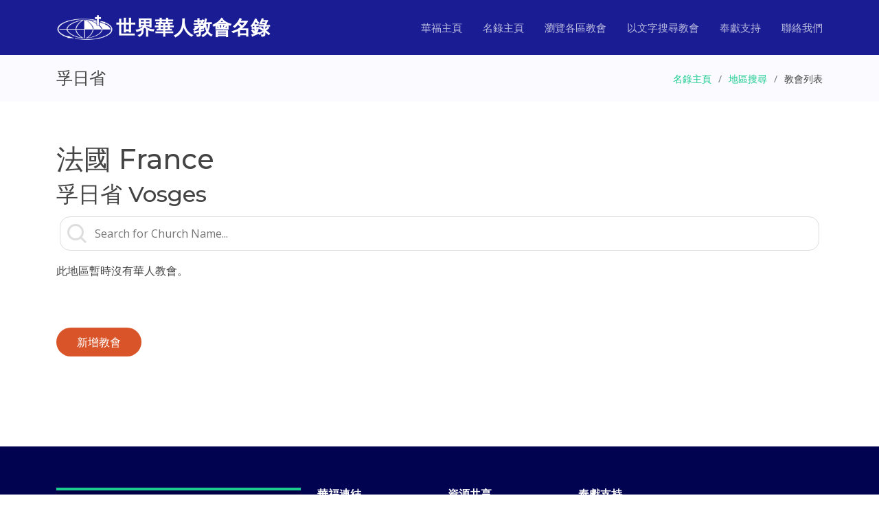

--- FILE ---
content_type: text/html; charset=UTF-8
request_url: https://church.cccowe.org/html/list/area771.html
body_size: 7982
content:
<!DOCTYPE html>
<html lang="zh_TW">
	<head>
		<meta http-equiv="Content-Type" content="text/html; charset=utf-8" />
		<meta content="width=device-width, initial-scale=1.0" name="viewport">
		<title>孚日省 - 世界華人教會名錄</title> 
		<meta content="孚日省 - 世界華人教會名錄 by CCCOWE。世界華福中心為方便世界各地華人基督徒尋找合適的教會聚會而製作世界華人教會名錄，希望為弟兄姊妹提供協助。" name="description">
		<meta content="Vosges, 孚日省, 世界華人教會名錄, 華人教會名錄, 教會名錄, 名錄, 華人教會, 教會" name="keywords">
		<link href="../../assets/img/favicon.png" rel="icon">
		<link href="../../assets/img/apple-touch-icon.png" rel="apple-touch-icon">
		<link href="https://fonts.googleapis.com/css?family=Open+Sans:300,300i,400,400i,600,600i,700,700i|Montserrat:300,300i,400,400i,500,500i,600,600i,700,700i|Poppins:300,300i,400,400i,500,500i,600,600i,700,700i" rel="stylesheet">
		<link href="../../assets/vendor/aos/aos.css" rel="stylesheet">
		<link href="../../assets/vendor/bootstrap/css/bootstrap.min.css" rel="stylesheet">
		<link href="../../assets/vendor/bootstrap-icons/bootstrap-icons.css" rel="stylesheet">
		<link href="../../assets/vendor/boxicons/css/boxicons.min.css" rel="stylesheet">
		<link href="../../assets/vendor/glightbox/css/glightbox.min.css" rel="stylesheet">
		<link href="../../assets/vendor/remixicon/remixicon.css" rel="stylesheet">
		<link href="../../assets/vendor/swiper/swiper-bundle.min.css" rel="stylesheet">
		<link href="../../assets/css/style.css" rel="stylesheet">
	</head>

<!-- Google tag (gtag.js) -->
<script async src="https://www.googletagmanager.com/gtag/js?id=G-ENGT670B9P"></script>
<script>
  window.dataLayer = window.dataLayer || [];
  function gtag(){dataLayer.push(arguments);}
  gtag('js', new Date());

  gtag('config', 'G-ENGT670B9P');
</script>
	<body>
		<header id="header" class="fixed-top d-flex align-items-center ">
			<div class="container d-flex align-items-center justify-content-between">
				<div class="logo">
					<a href="https://www.cccowe.org"><img src="../../assets/img/logo.png" alt="" class="img-fluid"></a>
					<h1><a href="../../index.html"><span>世界華人教會名錄</span></a></h1>
				</div>

			  <nav id="navbar" class="navbar">
				<ul>
				  <li><a class="nav-link scrollto" href="https://www.cccowe.org">華福主頁</a></li>
				  <li><a class="nav-link scrollto" href="../../index.html">名錄主頁</a></li>
				  <li><a class="nav-link scrollto" href="../../html/browse.html">瀏覽各區教會</a></li>
				  <li><a class="nav-link scrollto" href="../../html/searchchurch_form.php">以文字搜尋教會</a></li>
				  <li><a class="nav-link scrollto" href="https://www.cccowe.org/donate.php">奉獻支持</a></li>
				  <li><a class="nav-link scrollto" href="../../index.html#contact">聯絡我們</a></li>
				</ul>
				<i class="bi bi-list mobile-nav-toggle"></i>
			  </nav>
			</div>
		</header>
		<main id="main">
			<section class="breadcrumbs">
				<div class="container">
					<div class="d-flex justify-content-between align-items-center">
						<h2>孚日省</h2>
						<ol>
							<li><a href="../../index.html">名錄主頁</a></li>
							<li><a href="../../html/browse.html">地區搜尋</a></li>
							<li>教會列表</li>
						</ol>
					</div>
				</div>
			</section>

			<section id="info-sec" class="inner-page">
				<div class="container">
					<h1>法國 France</h1> 
					<h2>孚日省 Vosges</h2>
					<div class="listalphbet">
					  <i class="bx bx-md bx-search"></i>
					  <input class="search" type="text" id="myInput" onkeyup="SearchFunction()" placeholder="Search for Church Name..." title="Type in a church name">
					</div>
					<div id="CList" class="listinforow clearfix">
						<div class='listnotice'>此地區暫時沒有華人教會。</div>

					</div>
				</div>
				<div class="container">
					<div class="row clearfix">
						<div class="modify_row"><a Href="../modifychurch/addoutchurch.php" class="btn-get-started">新增教會</a></div>
					</div>
				</div>
			</section>
		</main>

  
		<footer id="footer">
			<div class="footer-top">
			  <div class="container">
				<div class="row">

				  <div class="col-lg-4 col-md-6">
					<div class="footer-info">
					  <h3>中心地址</h3>
					  <p>
						香港 九龍 <br>
						旺角道 19 號<br>
						月圓大廈 二字樓<br>
						<strong>電話:</strong> +852 2391 0411<br>
						<strong>電郵:</strong> adm@cccowe.org<br>
					  </p>
					  <div class="social-links mt-3">
						<a href="https://www.facebook.com/cccowe" class="facebook"><i class="bx bxl-facebook"></i></a>
						<a href="https://www.youtube.com/user/CCCOWE" class="youtube"><i class="bx bxl-youtube"></i></a>
					  </div>
					</div>
				  </div>

				  <div class="col-lg-2 col-md-6 footer-links">
					<h4>華福連結</h4>
					<ul>
					  <li><i class="bx bx-chevron-right"></i> <a href="https://www.cccowe.org">華福主頁</a></li>
					  <li><i class="bx bx-chevron-right"></i> <a href="../..">教會名錄主頁</a></li>
					  <li><i class="bx bx-chevron-right"></i> <a href="https://www.cccowe.org/index.php#aboutus">關於我們</a></li>
					  <li><i class="bx bx-chevron-right"></i> <a href="https://www.cccowe.org/index.php#conf">華福會議</a></li>
					  <li><i class="bx bx-chevron-right"></i> <a href="../../html/faq.html">常見問題</a></li>
					</ul>
				  </div>

				  <div class="col-lg-2 col-md-6 footer-links">
					<h4>資源共享</h4>
					<ul>
					  <li><i class="bx bx-chevron-right"></i> <a href="https://www.cccowe.org/index.php?p=mdw">職場使命門徒(MDW)</a></li>
					  <li><i class="bx bx-chevron-right"></i> <a href="https://www.cccowe.org/page.php?p=podcast">使命門徒Podcast</a></li>
					  <li><i class="bx bx-chevron-right"></i> <a href="https://www.cccowe.org/page.php?p=artslib">華福文庫</a></li>
					  <li><i class="bx bx-chevron-right"></i> <a href="https://play.google.com/store/books/author?id=CCCOWE">華福電子書</a></li>
					</ul>
				  </div>

				  <div class="col-lg-4 col-md-6 footer-newsletter">
					<h4>奉獻支持</h4>
					<a href="https://www.cccowe.org/donate.php"><img src="../../assets/img/onlinegive.png" /></a>
					<a href="https://www.cccowe.org/give"><img src="../../assets/img/givemethod.png" /></a>
				  </div>

				</div>
			  </div>
			</div>

			<div class="container">
			  <div class="copyright">
				&copy; <script>document.write(new Date().getFullYear())</script> <strong><span>世界華福中心</span></strong> All Rights Reserved
			  </div>
			</div>
		</footer>

		<a href="#" class="back-to-top d-flex align-items-center justify-content-center"><i class="bi bi-arrow-up-short"></i></a>
		<div id="preloader"></div>
		
		<script>
		function SearchFunction() {
		  var input, filter, MDiv, SDiv, NameCol, i, txtValue;
		  input = document.getElementById("myInput");
		  filter = input.value.toUpperCase();
		  MDiv = document.getElementById("CList");
		  SDiv = MDiv.getElementsByClassName("churchlist");
		  for (i = 0; i < SDiv.length; i++) {
			NameCol = SDiv[i].getElementsByClassName("name_col")[0];
			if (NameCol) {
			  txtValue = NameCol.textContent || NameCol.innerText;
			  if (txtValue.toUpperCase().indexOf(filter) > -1) {
				SDiv[i].style.display = "";
			  } else {
				SDiv[i].style.display = "none";
			  }
			}
		  }
		}
		</script>
		<script src="../../assets/vendor/purecounter/purecounter_vanilla.js"></script>
		<script src="../../assets/vendor/aos/aos.js"></script>
		<script src="../../assets/vendor/bootstrap/js/bootstrap.bundle.min.js"></script>
		<script src="../../assets/vendor/glightbox/js/glightbox.min.js"></script>
		<script src="../../assets/vendor/swiper/swiper-bundle.min.js"></script>
		<script src="../../assets/vendor/php-email-form/validate.js?<?php echo time(); ?>"></script>
		<script src="../../assets/js/main.js"></script>

	</body>
</html>


--- FILE ---
content_type: text/css
request_url: https://church.cccowe.org/assets/css/style.css
body_size: 34923
content:
/**
* Template Name: Bootslander - v4.9.1
* Template URL: https://bootstrapmade.com/bootslander-free-bootstrap-landing-page-template/
* Author: BootstrapMade.com
* License: https://bootstrapmade.com/license/
*/

/*--------------------------------------------------------------
# General
--------------------------------------------------------------*/
body {
  font-family: Noto Sans TC, Noto Sans SC, "Open Sans", sans-serif;
  color: #444444;
}

a {
  color: #1acc8d;
  text-decoration: none;
}

a:hover {
  color: #34e5a6;
  text-decoration: none;
}

h1,
h2,
h3,
h4,
h5,
h6 {
  font-family: Noto Sans TC, Noto Sans SC, "Montserrat", sans-serif;
}

/*--------------------------------------------------------------
# Preloader
--------------------------------------------------------------*/
#preloader {
  position: fixed;
  top: 0;
  left: 0;
  right: 0;
  bottom: 0;
  z-index: 9999;
  overflow: hidden;
  background: #fff;
}

#preloader:before {
  content: "";
  position: fixed;
  top: calc(50% - 30px);
  left: calc(50% - 30px);
  border: 6px solid #1acc8d;
  border-top-color: #d2f9eb;
  border-radius: 50%;
  width: 60px;
  height: 60px;
  -webkit-animation: animate-preloader 1s linear infinite;
  animation: animate-preloader 1s linear infinite;
}

@-webkit-keyframes animate-preloader {
  0% {
    transform: rotate(0deg);
  }

  100% {
    transform: rotate(360deg);
  }
}

@keyframes animate-preloader {
  0% {
    transform: rotate(0deg);
  }

  100% {
    transform: rotate(360deg);
  }
}

/*--------------------------------------------------------------
# Back to top button
--------------------------------------------------------------*/
.back-to-top {
  position: fixed;
  visibility: hidden;
  opacity: 0;
  right: 15px;
  bottom: 15px;
  z-index: 996;
  background: #1acc8d;
  width: 40px;
  height: 40px;
  border-radius: 50px;
  transition: all 0.4s;
}

.back-to-top i {
  font-size: 28px;
  color: #fff;
  line-height: 0;
}

.back-to-top:hover {
  background: #2be4a2;
  color: #fff;
}

.back-to-top.active {
  visibility: visible;
  opacity: 1;
}

/*--------------------------------------------------------------
# Disable AOS delay on mobile
--------------------------------------------------------------*/
@media screen and (max-width: 768px) {
  [data-aos-delay] {
    transition-delay: 0 !important;
  }
}

/*--------------------------------------------------------------
# Header
--------------------------------------------------------------*/
#header {
  height: 80px;
  transition: all 0.5s;
  z-index: 997;
  transition: all 0.5s;
  background: rgba(1, 4, 136, 0.9);
}

#header.header-transparent {
  background: transparent;
}

#header.header-scrolled {
  background: rgba(1, 4, 136, 0.9);
  height: 60px;
}

#header .logo h1 {
  display: inline-flex;
  font-size: 28px;
  margin: auto 0;
  padding: auto 0;
  line-height: 40px;
  font-weight: 700;
  vertical-align: middle;
}

#header .logo h1 a,
#header .logo h1 a:hover {
  color: #fff;
  text-decoration: none;
}

#header .logo img {
  display: inline-flex;
  padding: 0;
  margin: 0;
  max-height: 40px;
  vertical-align: middle;
}

/*--------------------------------------------------------------
# Navigation Menu
--------------------------------------------------------------*/
/**
* Desktop Navigation 
*/
.navbar {
  padding: 0;
}

.navbar ul {
  margin: 0;
  padding: 0;
  display: flex;
  list-style: none;
  align-items: center;
}

.navbar li {
  position: relative;
}

.navbar a,
.navbar a:focus {
  display: flex;
  align-items: center;
  justify-content: space-between;
  padding: 10px 0 10px 30px;
  font-size: 15px;
  font-weight: 500;
  color: rgba(255, 255, 255, 0.7);
  white-space: nowrap;
  transition: 0.3s;
}

.navbar a i,
.navbar a:focus i {
  font-size: 12px;
  line-height: 0;
  margin-left: 5px;
}

.navbar>ul>li>a:before {
  content: "";
  position: absolute;
  width: 0;
  height: 2px;
  bottom: 3px;
  left: 30px;
  background-color: #1acc8d;
  visibility: hidden;
  width: 0px;
  transition: all 0.3s ease-in-out 0s;
}

.navbar a:hover:before,
.navbar li:hover>a:before,
.navbar .active:before {
  visibility: visible;
  width: 25px;
}

.navbar a:hover,
.navbar .active,
.navbar .active:focus,
.navbar li:hover>a {
  color: #fff;
}

.navbar .dropdown ul {
  display: block;
  position: absolute;
  left: 30px;
  top: calc(100% + 30px);
  margin: 0;
  padding: 10px 0;
  z-index: 99;
  opacity: 0;
  visibility: hidden;
  background: #fff;
  box-shadow: 0px 0px 30px rgba(127, 137, 161, 0.25);
  transition: 0.3s;
  border-radius: 4px;
}

.navbar .dropdown ul li {
  min-width: 200px;
}

.navbar .dropdown ul a {
  padding: 10px 20px;
  font-size: 14px;
  font-weight: 500;
  text-transform: none;
  color: #01036f;
}

.navbar .dropdown ul a i {
  font-size: 12px;
}

.navbar .dropdown ul a:hover,
.navbar .dropdown ul .active:hover,
.navbar .dropdown ul li:hover>a {
  color: #1acc8d;
}

.navbar .dropdown:hover>ul {
  opacity: 1;
  top: 100%;
  visibility: visible;
}

.navbar .dropdown .dropdown ul {
  top: 0;
  left: calc(100% - 30px);
  visibility: hidden;
}

.navbar .dropdown .dropdown:hover>ul {
  opacity: 1;
  top: 0;
  left: 100%;
  visibility: visible;
}

@media (max-width: 1366px) {
  .navbar .dropdown .dropdown ul {
    left: -90%;
  }

  .navbar .dropdown .dropdown:hover>ul {
    left: -100%;
  }
}

/**
* Mobile Navigation 
*/
.mobile-nav-toggle {
  color: #fff;
  font-size: 28px;
  cursor: pointer;
  display: none;
  line-height: 0;
  transition: 0.5s;
}

@media (max-width: 991px) {
  .mobile-nav-toggle {
    display: block;
  }

  .navbar ul {
    display: none;
  }
}

.navbar-mobile {
  position: fixed;
  overflow: hidden;
  top: 0;
  right: 0;
  left: 0;
  bottom: 0;
  background: rgba(1, 3, 91, 0.9);
  transition: 0.3s;
  z-index: 999;
}

.navbar-mobile .mobile-nav-toggle {
  position: absolute;
  top: 15px;
  right: 15px;
}

.navbar-mobile ul {
  display: block;
  position: absolute;
  top: 55px;
  right: 15px;
  bottom: 15px;
  left: 15px;
  padding: 10px 0;
  border-radius: 8px;
  background-color: #fff;
  overflow-y: auto;
  transition: 0.3s;
}

.navbar-mobile>ul>li>a:before {
  left: 20px;
}

.navbar-mobile a,
.navbar-mobile a:focus {
  padding: 10px 20px;
  font-size: 15px;
  color: #0205a1;
}

.navbar-mobile a:hover,
.navbar-mobile .active,
.navbar-mobile li:hover>a {
  color: #3f43fd;
}

.navbar-mobile .getstarted,
.navbar-mobile .getstarted:focus {
  margin: 15px;
}

.navbar-mobile .dropdown ul,
.navbar-mobile .dropdown .dropdown ul {
  position: static;
  display: none;
  margin: 10px 20px;
  padding: 10px 0;
  z-index: 99;
  opacity: 1;
  visibility: visible;
  background: #fff;
  box-shadow: 0px 0px 30px rgba(127, 137, 161, 0.25);
}

.navbar-mobile .dropdown ul li,
.navbar-mobile .dropdown .dropdown ul li {
  min-width: 200px;
}

.navbar-mobile .dropdown ul a,
.navbar-mobile .dropdown .dropdown ul a {
  padding: 10px 20px;
}

.navbar-mobile .dropdown ul a i,
.navbar-mobile .dropdown .dropdown ul a i {
  font-size: 12px;
}

.navbar-mobile .dropdown ul a:hover,
.navbar-mobile .dropdown ul .active:hover,
.navbar-mobile .dropdown ul li:hover>a,
.navbar-mobile .dropdown .dropdown ul a:hover,
.navbar-mobile .dropdown .dropdown ul .active:hover,
.navbar-mobile .dropdown .dropdown ul li:hover>a {
  color: #1acc8d;
}

.navbar-mobile .dropdown>.dropdown-active,
.navbar-mobile .dropdown .dropdown>.dropdown-active {
  display: block;
}

/*--------------------------------------------------------------
# Hero Section
--------------------------------------------------------------*/
#hero {
  width: 100%;
  background: url("../img/hero-bg.jpg");
  position: relative;
  padding: 120px 0 0 0;
}

#hero:before {
  content: "";
  background: rgba(2, 5, 161, 0.91);
  position: absolute;
  bottom: 0;
  top: 0;
  left: 0;
  right: 0;
}

#hero h1 {
  margin: 0 0 20px 0;
  font-size: 48px;
  font-weight: 700;
  line-height: 56px;
  color: rgba(255, 255, 255, 0.8);
}

#hero h1 span {
  color: #fff;
  border-bottom: 4px solid #1acc8d;
}

#hero h2 {
  color: rgba(255, 255, 255, 0.8);
  margin-bottom: 40px;
  font-size: 24px;
}

#hero .btn-get-started {
  font-weight: 500;
  font-size: 16px;
  letter-spacing: 1px;
  display: inline-block;
  padding: 10px 30px;
  margin: auto 5px;
  border-radius: 50px;
  transition: 0.5s;
  color: #fff;
  background: #1acc8d;
}

#hero .btn-get-started-two {
  font-weight: 500;
  font-size: 16px;
  letter-spacing: 1px;
  display: inline-block;
  padding: 10px 30px;
  margin: auto 5px;
  border-radius: 50px;
  transition: 0.5s;
  color: #fff;
  background: #FFC75B;
}

#hero .btn-get-started:hover {
  background: #17b57d;
}

#hero .btn-get-started-two:hover {
  background: #333;
}

#hero .animated {
  animation: up-down 2s ease-in-out infinite alternate-reverse both;
}

@media (min-width: 1024px) {
  #hero {
    background-attachment: fixed;
  }
}

@media (max-width: 991px) {
  #hero {
    padding-top: 80px;
  }

  #hero .animated {
    -webkit-animation: none;
    animation: none;
  }

  #hero .hero-img {
    text-align: center;
  }

  #hero .hero-img img {
    max-width: 50%;
  }

  #hero h1 {
    font-size: 28px;
    line-height: 32px;
    margin-bottom: 10px;
  }

  #hero h2 {
    font-size: 18px;
    line-height: 24px;
    margin-bottom: 30px;
  }
}

@media (max-width: 575px) {
  #hero .hero-img img {
    width: 80%;
  }
}

@-webkit-keyframes up-down {
  0% {
    transform: translateY(10px);
  }

  100% {
    transform: translateY(-10px);
  }
}

@keyframes up-down {
  0% {
    transform: translateY(10px);
  }

  100% {
    transform: translateY(-10px);
  }
}

.hero-waves {
  display: block;
  margin-top: 60px;
  width: 100%;
  height: 60px;
  z-index: 5;
  position: relative;
}

.wave1 use {
  -webkit-animation: move-forever1 10s linear infinite;
  animation: move-forever1 10s linear infinite;
  -webkit-animation-delay: -2s;
  animation-delay: -2s;
}

.wave2 use {
  -webkit-animation: move-forever2 8s linear infinite;
  animation: move-forever2 8s linear infinite;
  -webkit-animation-delay: -2s;
  animation-delay: -2s;
}

.wave3 use {
  -webkit-animation: move-forever3 6s linear infinite;
  animation: move-forever3 6s linear infinite;
  -webkit-animation-delay: -2s;
  animation-delay: -2s;
}

@-webkit-keyframes move-forever1 {
  0% {
    transform: translate(85px, 0%);
  }

  100% {
    transform: translate(-90px, 0%);
  }
}

@keyframes move-forever1 {
  0% {
    transform: translate(85px, 0%);
  }

  100% {
    transform: translate(-90px, 0%);
  }
}

@-webkit-keyframes move-forever2 {
  0% {
    transform: translate(-90px, 0%);
  }

  100% {
    transform: translate(85px, 0%);
  }
}

@keyframes move-forever2 {
  0% {
    transform: translate(-90px, 0%);
  }

  100% {
    transform: translate(85px, 0%);
  }
}

@-webkit-keyframes move-forever3 {
  0% {
    transform: translate(-90px, 0%);
  }

  100% {
    transform: translate(85px, 0%);
  }
}

@keyframes move-forever3 {
  0% {
    transform: translate(-90px, 0%);
  }

  100% {
    transform: translate(85px, 0%);
  }
}

/*--------------------------------------------------------------
# Sections General
--------------------------------------------------------------*/
section {
  padding: 60px 0;
  overflow: hidden;
}

.section-bg {
  background-color: #f5f5ff;
}

.section-title {
  padding-bottom: 40px;
}

.section-title h2 {
  font-size: 14px;
  font-weight: 500;
  padding: 0;
  line-height: 1px;
  margin: 0 0 5px 0;
  letter-spacing: 2px;
  text-transform: uppercase;
  color: #aaaaaa;
}

.section-title h2::after {
  content: "";
  width: 120px;
  height: 1px;
  display: inline-block;
  background: #1acc8d;
  margin: 4px 10px;
}

.section-title p {
  margin: 0;
  margin: 0;
  font-size: 36px;
  font-weight: 700;
  text-transform: uppercase;
  color: #010483;
}

/*--------------------------------------------------------------
# Breadcrumbs
--------------------------------------------------------------*/
.breadcrumbs {
  padding: 20px 0;
  background-color: #fafaff;
  min-height: 40px;
  margin-top: 80px;
}

@media (max-width: 992px) {
  .breadcrumbs {
    margin-top: 64px;
  }
}

.breadcrumbs h2 {
  font-size: 24px;
  font-weight: 400;
  margin: 0;
}

@media (max-width: 992px) {
  .breadcrumbs h2 {
    margin: 0 0 10px 0;
  }
}

.breadcrumbs ol {
  display: flex;
  flex-wrap: wrap;
  list-style: none;
  padding: 0;
  margin: 0;
  font-size: 14px;
}

.breadcrumbs ol li+li {
  padding-left: 10px;
}

.breadcrumbs ol li+li::before {
  display: inline-block;
  padding-right: 10px;
  color: #6c757d;
  content: "/";
}

@media (max-width: 768px) {
  .breadcrumbs .d-flex {
    display: block !important;
  }

  .breadcrumbs ol {
    display: block;
  }

  .breadcrumbs ol li {
    display: inline-block;
  }
}

/*--------------------------------------------------------------
# About
--------------------------------------------------------------*/
.about {
  padding: 40px 0 0 0;
}

.about .icon-boxes h3 {
  font-size: 28px;
  font-weight: 700;
  color: #010483;
  margin-bottom: 15px;
}

.about .icon-box {
  margin-top: 40px;
}

.about .icon-box .icon {
  float: left;
  display: flex;
  align-items: center;
  justify-content: center;
  width: 64px;
  height: 64px;
  border: 2px solid #7ceec6;
  border-radius: 50px;
  transition: 0.5s;
}

.about .icon-box .icon i {
  color: #1acc8d;
  font-size: 32px;
}

.about .icon-box:hover .icon {
  background: #1acc8d;
  border-color: #1acc8d;
}

.about .icon-box:hover .icon i {
  color: #fff;
}

.about .icon-box .title {
  margin-left: 85px;
  font-weight: 700;
  margin-bottom: 10px;
  font-size: 18px;
}

.about .icon-box .title a {
  color: #343a40;
  transition: 0.3s;
}

.about .icon-box .title a:hover {
  color: #1acc8d;
}

.about .icon-box .description {
  margin-left: 85px;
  line-height: 24px;
  font-size: 14px;
}

.about .video-box {
  background-size: contain;
  min-height: 300px;
}

.about .play-btn {
  width: 94px;
  height: 94px;
  background: radial-gradient(#3f43fd 50%, rgba(63, 67, 253, 0.4) 52%);
  border-radius: 50%;
  display: block;
  position: absolute;
  left: calc(50% - 47px);
  top: calc(50% - 47px);
  overflow: hidden;
}

.about .play-btn::after {
  content: "";
  position: absolute;
  left: 50%;
  top: 50%;
  transform: translateX(-40%) translateY(-50%);
  width: 0;
  height: 0;
  border-top: 10px solid transparent;
  border-bottom: 10px solid transparent;
  border-left: 15px solid #fff;
  z-index: 100;
  transition: all 400ms cubic-bezier(0.55, 0.055, 0.675, 0.19);
}

.about .play-btn::before {
  content: "";
  position: absolute;
  width: 120px;
  height: 120px;
  -webkit-animation-delay: 0s;
  animation-delay: 0s;
  -webkit-animation: pulsate-btn 2s;
  animation: pulsate-btn 2s;
  -webkit-animation-direction: forwards;
  animation-direction: forwards;
  -webkit-animation-iteration-count: infinite;
  animation-iteration-count: infinite;
  -webkit-animation-timing-function: steps;
  animation-timing-function: steps;
  opacity: 1;
  border-radius: 50%;
  border: 5px solid rgba(63, 67, 253, 0.7);
  top: -15%;
  left: -15%;
  background: rgba(198, 16, 0, 0);
}

.about .play-btn:hover::after {
  border-left: 15px solid #3f43fd;
  transform: scale(20);
}

.about .play-btn:hover::before {
  content: "";
  position: absolute;
  left: 50%;
  top: 50%;
  transform: translateX(-40%) translateY(-50%);
  width: 0;
  height: 0;
  border: none;
  border-top: 10px solid transparent;
  border-bottom: 10px solid transparent;
  border-left: 15px solid #fff;
  z-index: 200;
  -webkit-animation: none;
  animation: none;
  border-radius: 0;
}

@-webkit-keyframes pulsate-btn {
  0% {
    transform: scale(0.6, 0.6);
    opacity: 1;
  }

  100% {
    transform: scale(1, 1);
    opacity: 0;
  }
}

@keyframes pulsate-btn {
  0% {
    transform: scale(0.6, 0.6);
    opacity: 1;
  }

  100% {
    transform: scale(1, 1);
    opacity: 0;
  }
}

/*--------------------------------------------------------------
# Features
--------------------------------------------------------------*/
.features .icon-box {
  display: flex;
  align-items: center;
  padding: 20px;
  background: #f5f5ff;
  transition: ease-in-out 0.3s;
}

.features .icon-box i {
  font-size: 32px;
  padding-right: 10px;
  line-height: 1;
}

.features .icon-box h3 {
  font-weight: 700;
  margin: 0;
  padding: 0;
  line-height: 1;
  font-size: 16px;
}

.features .icon-box h3 a {
  color: #010483;
  transition: ease-in-out 0.3s;
}

.features .icon-box h3 a:hover {
  color: #01036f;
}

.features .icon-box:hover {
  background: #ebebff;
}

/*--------------------------------------------------------------
# Counts
--------------------------------------------------------------*/
.counts {
  background: #f5f5ff;
  padding: 70px 0 60px;
}

.counts .count-box {
  padding: 30px 30px 25px 30px;
  width: 100%;
  position: relative;
  text-align: center;
  background: #fff;
}

.counts .count-box i {
  position: absolute;
  top: -25px;
  left: 50%;
  transform: translateX(-50%);
  font-size: 20px;
  background: #1acc8d;
  padding: 12px;
  color: #fff;
  border-radius: 50px;
  display: inline-flex;
  align-items: center;
  justify-content: center;
  line-height: 0;
  width: 48px;
  height: 48px;
}

.counts .count-box span {
  font-size: 36px;
  display: block;
  font-weight: 600;
  color: #010483;
}

.counts .count-box p {
  padding: 0;
  margin: 0;
  font-family: Noto Sans TC, Noto Sans SC, "Montserrat", sans-serif;
  font-size: 14px;
}

/*--------------------------------------------------------------
# Details
--------------------------------------------------------------*/
.details .content+.content {
  margin-top: 100px;
}

.details .content h3 {
  font-weight: 600;
  font-size: 26px;
  color: #010483;
}

.details .content ul {
  list-style: none;
  padding: 0;
}

.details .content ul li {
  padding-bottom: 10px;
}

.details .content ul i {
  font-size: 20px;
  padding-right: 4px;
  color: #1acc8d;
}

.details .content p:last-child {
  margin-bottom: 0;
}

/*--------------------------------------------------------------
# Gallery
--------------------------------------------------------------*/
.gallery .gallery-item {
  overflow: hidden;
  border-right: 3px solid #fff;
  border-bottom: 3px solid #fff;
}

.gallery .gallery-item img {
  transition: all ease-in-out 0.4s;
}

.gallery .gallery-item:hover img {
  transform: scale(1.1);
}

/*--------------------------------------------------------------
# Testimonials
--------------------------------------------------------------*/
.testimonials {
  padding: 80px 0;
  background: url("../img/cta-bg.jpg") no-repeat;
  background-position: center center;
  background-size: cover;
  position: relative;
}

.testimonials::before {
  content: "";
  position: absolute;
  left: 0;
  right: 0;
  top: 0;
  bottom: 0;
  background: rgba(1, 3, 111, 0.8);
}

.testimonials .section-header {
  margin-bottom: 40px;
}

.testimonials .testimonials-carousel,
.testimonials .testimonials-slider {
  overflow: hidden;
}

.testimonials .testimonial-item {
  text-align: center;
  color: #fff;
}

.testimonials .testimonial-item .testimonial-img {
  width: 100px;
  border-radius: 50%;
  border: 6px solid rgba(255, 255, 255, 0.15);
  margin: 0 auto;
}

.testimonials .testimonial-item h3 {
  font-size: 20px;
  font-weight: bold;
  margin: 10px 0 5px 0;
  color: #fff;
}

.testimonials .testimonial-item h4 {
  font-size: 14px;
  color: #ddd;
  margin: 0 0 15px 0;
}

.testimonials .testimonial-item .quote-icon-left,
.testimonials .testimonial-item .quote-icon-right {
  color: rgba(255, 255, 255, 0.4);
  font-size: 26px;
}

.testimonials .testimonial-item .quote-icon-left {
  display: inline-block;
  left: -5px;
  position: relative;
}

.testimonials .testimonial-item .quote-icon-right {
  display: inline-block;
  right: -5px;
  position: relative;
  top: 10px;
}

.testimonials .testimonial-item p {
  font-style: italic;
  margin: 0 auto 15px auto;
  color: #eee;
}

.testimonials .swiper-pagination {
  margin-top: 20px;
  position: relative;
}

.testimonials .swiper-pagination .swiper-pagination-bullet {
  width: 12px;
  height: 12px;
  opacity: 1;
  background-color: rgba(255, 255, 255, 0.4);
}

.testimonials .swiper-pagination .swiper-pagination-bullet-active {
  background-color: #1acc8d;
}

@media (min-width: 1024px) {
  .testimonials {
    background-attachment: fixed;
  }
}

@media (min-width: 992px) {
  .testimonials .testimonial-item p {
    width: 80%;
  }
}

/*--------------------------------------------------------------
# Team
--------------------------------------------------------------*/
.team {
  background: #fff;
}

.team .member {
  text-align: center;
  margin-bottom: 80px;
  position: relative;
}

.team .member .pic {
  border-radius: 4px;
  overflow: hidden;
}

.team .member img {
  transition: all ease-in-out 0.4s;
}

.team .member:hover img {
  transform: scale(1.1);
}

.team .member .member-info {
  position: absolute;
  bottom: -80px;
  left: 0px;
  right: 0px;
  background: rgba(255, 255, 255, 0.9);
  padding: 15px 0;
  border-radius: 0 0 4px 4px;
  box-shadow: 0px 2px 15px rgba(0, 0, 0, 0.1);
}

.team .member h4 {
  font-weight: 700;
  margin-bottom: 10px;
  font-size: 16px;
  color: #01036f;
  position: relative;
  padding-bottom: 10px;
}

.team .member h4::after {
  content: "";
  position: absolute;
  display: block;
  width: 50px;
  height: 1px;
  background: #0d12fc;
  bottom: 0;
  left: calc(50% - 25px);
}

.team .member span {
  font-style: italic;
  display: block;
  font-size: 13px;
  color: #01036f;
}

.team .member .social {
  margin-top: 10px;
}

.team .member .social a {
  transition: color 0.3s;
  color: #01036f;
}

.team .member .social a:hover {
  color: #1acc8d;
}

.team .member .social i {
  font-size: 16px;
  margin: 0 2px;
}

/*--------------------------------------------------------------
# Pricing
--------------------------------------------------------------*/
.pricing .box {
  padding: 20px;
  background: #fff;
  text-align: center;
  box-shadow: 0px 0px 4px rgba(0, 0, 0, 0.12);
  border-radius: 5px;
  position: relative;
  overflow: hidden;
}

.pricing h3 {
  font-weight: 400;
  margin: -20px -20px 20px -20px;
  padding: 20px 15px;
  font-size: 16px;
  font-weight: 600;
  color: #777777;
  background: #f8f8f8;
}

.pricing h4 {
  font-size: 36px;
  color: #1acc8d;
  font-weight: 600;
  font-family: Noto Sans TC, Noto Sans SC, "Poppins", sans-serif;
  margin-bottom: 20px;
}

.pricing h4 sup {
  font-size: 20px;
  top: -15px;
  left: -3px;
}

.pricing h4 span {
  color: #bababa;
  font-size: 16px;
  font-weight: 300;
}

.pricing ul {
  padding: 0;
  list-style: none;
  color: #444444;
  text-align: center;
  line-height: 20px;
  font-size: 14px;
}

.pricing ul li {
  padding-bottom: 16px;
}

.pricing ul i {
  color: #1acc8d;
  font-size: 18px;
  padding-right: 4px;
}

.pricing ul .na {
  color: #ccc;
  text-decoration: line-through;
}

.pricing .btn-wrap {
  margin: 20px -20px -20px -20px;
  padding: 20px 15px;
  background: #f8f8f8;
  text-align: center;
}

.pricing .btn-buy {
  background: #1acc8d;
  display: inline-block;
  padding: 8px 35px 10px 35px;
  border-radius: 50px;
  color: #fff;
  transition: none;
  font-size: 14px;
  font-weight: 400;
  font-family: Noto Sans TC, Noto Sans SC, "Montserrat", sans-serif;
  font-weight: 600;
  transition: 0.3s;
}

.pricing .btn-buy:hover {
  background: #149f6e;
}

.pricing .featured h3 {
  color: #fff;
  background: #1acc8d;
}

.pricing .advanced {
  width: 200px;
  position: absolute;
  top: 18px;
  right: -68px;
  transform: rotate(45deg);
  z-index: 1;
  font-size: 14px;
  padding: 1px 0 3px 0;
  background: #1acc8d;
  color: #fff;
}

/*--------------------------------------------------------------
# F.A.Q
--------------------------------------------------------------*/
.faq .faq-list {
  padding: 0;
}

.faq .faq-list ul {
  padding: 0;
  list-style: none;
}

.faq .faq-list li+li {
  margin-top: 15px;
}

.faq .faq-list li {
  padding: 20px;
  background: #fff;
  border-radius: 4px;
  position: relative;
}

.faq .faq-list a {
  display: block;
  position: relative;
  font-size: 16px;
  line-height: 24px;
  font-weight: 500;
  padding: 0 30px;
  outline: none;
  cursor: pointer;
}

.faq .faq-list .icon-help {
  font-size: 24px;
  position: absolute;
  right: 0;
  left: 20px;
  color: #34e5a6;
}

.faq .faq-list .icon-show,
.faq .faq-list .icon-close {
  font-size: 24px;
  position: absolute;
  right: 0;
  top: 0;
}

.faq .faq-list p {
  margin-bottom: 0;
  padding: 10px 0 0 0;
}

.faq .faq-list .icon-show {
  display: none;
}

.faq .faq-list a.collapsed {
  color: #343a40;
}

.faq .faq-list a.collapsed:hover {
  color: #1acc8d;
}

.faq .faq-list a.collapsed .icon-show {
  display: inline-block;
}

.faq .faq-list a.collapsed .icon-close {
  display: none;
}

@media (max-width: 1200px) {
  .faq .faq-list {
    padding: 0;
  }
}

/*--------------------------------------------------------------
# Contact
--------------------------------------------------------------*/
.contact .info {
  width: 100%;
  background: #fff;
}

.contact .info i {
  font-size: 20px;
  color: #3f43fd;
  float: left;
  width: 44px;
  height: 44px;
  background: #f0f0ff;
  display: flex;
  justify-content: center;
  align-items: center;
  border-radius: 50px;
  transition: all 0.3s ease-in-out;
}

.contact .info h4 {
  padding: 0 0 0 60px;
  font-size: 22px;
  font-weight: 600;
  margin-bottom: 5px;
  color: #010483;
}

.contact .info p {
  padding: 0 0 0 60px;
  margin-bottom: 0;
  font-size: 14px;
  color: #0205a1;
}

.contact .info .email,
.contact .info .phone {
  margin-top: 40px;
}

.contact .info .email:hover i,
.contact .info .address:hover i,
.contact .info .phone:hover i {
  background: #1acc8d;
  color: #fff;
}

.contact .php-email-form {
  width: 100%;
  background: #fff;
}

.contact .php-email-form .form-group {
  padding-bottom: 8px;
}

.contact .php-email-form .error-message {
  display: none;
  color: #fff;
  background: #ed3c0d;
  text-align: left;
  padding: 15px;
  font-weight: 600;
}

.contact .php-email-form .error-message br+br {
  margin-top: 25px;
}

.contact .php-email-form .sent-message {
  display: none;
  color: #fff;
  background: #18d26e;
  text-align: center;
  padding: 15px;
  font-weight: 600;
}

.contact .php-email-form .loading {
  display: none;
  background: #fff;
  text-align: center;
  padding: 15px;
}

.contact .php-email-form .loading:before {
  content: "";
  display: inline-block;
  border-radius: 50%;
  width: 24px;
  height: 24px;
  margin: 0 10px -6px 0;
  border: 3px solid #18d26e;
  border-top-color: #eee;
  -webkit-animation: animate-loading 1s linear infinite;
  animation: animate-loading 1s linear infinite;
}

.contact .php-email-form input,
.contact .php-email-form textarea {
  border-radius: 0;
  box-shadow: none;
  font-size: 14px;
}

.contact .php-email-form input {
  height: 44px;
}

.contact .php-email-form textarea {
  padding: 10px 12px;
}

.contact .php-email-form button[type=submit] {
  background: #1acc8d;
  border: 0;
  padding: 10px 30px;
  color: #fff;
  transition: 0.4s;
  border-radius: 50px;
}

.contact .php-email-form button[type=submit]:hover {
  background: #34e5a6;
}

@-webkit-keyframes animate-loading {
  0% {
    transform: rotate(0deg);
  }

  100% {
    transform: rotate(360deg);
  }
}

@keyframes animate-loading {
  0% {
    transform: rotate(0deg);
  }

  100% {
    transform: rotate(360deg);
  }
}


/*--------------------------------------------------------------
# Inner Page
--------------------------------------------------------------*/
.cautiondiv {
	background-color: #EFC309;
	padding: 7px;
	margin-bottom: 80px;
	color: #000200;
	text-align: center;
}

.cautiondiv a {
	color: #EF3E00;
}

.inner-page .inforow {
	position: relative;
	display: block;
	width: 100%;
	margin: 15px auto;
}

.inner-page .title_col {
  display: inline-table;
  font-weight: 900;
}

.inner-page .info_col {
  display: inline-table;
  width:auto;
  font-weight: 300;
  word-break: break-word;
}

.inner-page .info i {
  font-size: 20px;
  color: #3f43fd;
  float: left;
  width: 44px;
  height: 44px;
  background: #f0f0ff;
  display: flex;
  justify-content: center;
  align-items: center;
  border-radius: 50px;
  transition: all 0.3s ease-in-out;
}

.inner-page .listalphbet {
	padding: 5px;
}

#countryTable {
	margin: -50px auto 80px;
}

.inner-page .mainList {
  border-collapse: collapse;
  width: 100%;
}

.inner-page .mainList th {
  border: 1px solid #ddd;
  padding: 8px;
}

.inner-page .mainList td {
  padding: 10px auto;
}

.inner-page .mainList td a {
  color: #04AA6D;
}

.inner-page form {
  color: #04AA6D;
}

.inner-page form {
  margin-top: 30px;
  background: #fff;
  padding: 6px 10px 6px 15px;
  position: relative;
  border-radius: 50px;
}

.formrow .title_col {
  display: block;
  font-weight: 900;
}

.formrow .info_col {
  display: block;
  width:100%;
  font-weight: 300;
  text-align: left;
  word-break: break-word;
  margin-bottom: 20px;
}

.inner-page form input {
  position: relative;
  display: block;
  width: 100%;
  padding: 12px 20px;
  margin: 8px 0;
  box-sizing: border-box;
  border: 1px solid #555;
  outline: none;
}

.inner-page form input[type=text]:focus {
  background-color: lightblue;
}

.inner-page form input.inlines {
  position: relative;
  display: inline;
  width: 50%;
  padding: 0 20px;
  margin: 0;
  
}

.inner-page form input[type=submit] {
  position: relative;
  border: 0;
  background: none;
  font-size: 16px;
  padding: 20px;
  background: #1acc8d;
  color: #fff;
  transition: 0.3s;
  border-radius: 50px;
}

.inner-page form input[type=submit]:hover {
  background: #149f6e;
}

.inner-page .mainList tr:nth-child(even){background-color: #f2f2f2;}

.inner-page .mainList tr:hover {background-color: #ddd;}

.inner-page .mainList th {
  padding-top: 12px;
  padding-bottom: 12px;
  text-align: left;
  background-color: #04AA6D;
  color: white;
}

.table-noborder tbody, td, tfoot, th, thead, tr {
    border: none;
}

.inner-page .listalphbet a:hover {
	border-bottom: 3px solid red;
}

.inner-page .churchlist {
	position: relative;
	display: block;
	width: 100%;
	padding: 15px 0;
	border-top: 1px solid #888;
}

.inner-page .churchlist:last-child {
	border-bottom: 1px solid #888;
}

.inner-page .churchlist .name_col {
	font-size: 18px;
	font-weight: 700;
	color: #22B547;
}

.inner-page .churchlist .name_col a {
	color: #22B547;
}

.inner-page .churchlist .info_col {
	line-height: 30px;
	font-weight: 300;
	word-break: break-word;
}

.inner-page .churchlist .info_col i {
  font-size: 20px;
  color: #3f43fd;
  float: left;
  width: 30px;
  height: 30px;
  margin-right: 5px;
  background: #f0f0ff;
  display: flex;
  justify-content: center;
  align-items: center;
  border-radius: 50px;
  transition: all 0.3s ease-in-out;
}

.inner-page .listalphbet i {
  position: absolute;
  color: #ddd;
  margin: 8px;
}

.inner-page .listalphbet .search {
  background-position: 10px 10px;
  background-repeat: no-repeat;
  width: 100%;
  font-size: 16px;
  padding: 12px 20px 12px 50px;
  border: 1px solid #ddd;
  border-radius: 15px;
  margin-bottom: 12px;
}

.inner-page .modify_row {
	position: relative;
	display: block;
	margin: 80px auto;
}

.inner-page .modify_row a.btn-get-started {
	position: relative;
	background: #D95529;
	border: 0;
	padding: 10px 30px;
	color: #fff;
	transition: 0.4s;
	border-radius: 50px;
}

.inner-page .modify_row a.btn-get-started:hover {
  background: #34e5a6;
}

@-webkit-keyframes animate-loading {
  0% {
    transform: rotate(0deg);
  }

  100% {
    transform: rotate(360deg);
  }
}

@keyframes animate-loading {
  0% {
    transform: rotate(0deg);
  }

  100% {
    transform: rotate(360deg);
  }
}



/*--------------------------------------------------------------
# Footer
--------------------------------------------------------------*/
#footer {
  background: #010351;
  padding: 0 0 30px 0;
  color: #fff;
  font-size: 14px;
}

#footer .footer-top {
  padding: 60px 0 30px 0;
}

#footer .footer-top .footer-info {
  margin-bottom: 15px;
  background: #010246;
  color: #fff;
  border-top: 4px solid #1acc8d;
  text-align: center;
  padding: 30px 20px;
}

#footer .footer-top .footer-info h3 {
  font-size: 24px;
  margin: 0 0 20px 0;
  padding: 2px 0 2px 0;
  line-height: 1;
  font-weight: 700;
}

#footer .footer-top .footer-info p {
  font-size: 14px;
  line-height: 24px;
  margin-bottom: 0;
  font-family: Noto Sans TC, Noto Sans SC, "Montserrat", sans-serif;
}

#footer .footer-top .social-links a {
  font-size: 18px;
  display: inline-block;
  color: #fff;
  line-height: 1;
  padding: 8px 0;
  margin-right: 4px;
  border-radius: 50%;
  text-align: center;
  width: 36px;
  height: 36px;
  transition: 0.3s;
}

#footer .footer-top .social-links a:hover {
  background: #1acc8d;
  color: #fff;
  text-decoration: none;
}

#footer .footer-top h4 {
  font-size: 16px;
  font-weight: 600;
  color: #fff;
  position: relative;
  padding-bottom: 12px;
}

#footer .footer-top .footer-links {
  margin-bottom: 30px;
}

#footer .footer-top .footer-links ul {
  list-style: none;
  padding: 0;
  margin: 0;
}

#footer .footer-top .footer-links ul i {
  padding-right: 2px;
  color: #61ebba;
  font-size: 18px;
  line-height: 1;
}

#footer .footer-top .footer-links ul li {
  padding: 10px 0;
  display: flex;
  align-items: center;
}

#footer .footer-top .footer-links ul li:first-child {
  padding-top: 0;
}

#footer .footer-top .footer-links ul a {
  color: #fff;
  transition: 0.3s;
  display: inline-block;
  line-height: 1;
}

#footer .footer-top .footer-links ul a:hover {
  color: #4be8b0;
}

#footer .footer-top .footer-newsletter form {
  margin-top: 30px;
  background: #fff;
  padding: 6px 10px 6px 15px;
  position: relative;
  border-radius: 50px;
}

#footer .footer-top .footer-newsletter form input[type=email] {
  border: 0;
  padding: 4px;
  width: calc(100% - 110px);
}

#footer .footer-top .footer-newsletter form input[type=submit] {
  position: absolute;
  top: 0;
  right: -2px;
  bottom: 0;
  border: 0;
  background: none;
  font-size: 16px;
  padding: 0 20px;
  background: #1acc8d;
  color: #fff;
  transition: 0.3s;
  border-radius: 50px;
}

#footer .footer-top .footer-newsletter form input[type=submit]:hover {
  background: #149f6e;
}

#footer .copyright {
  border-top: 1px solid #010479;
  text-align: center;
  padding-top: 30px;
}

#footer .credits {
  padding-top: 10px;
  text-align: center;
  font-size: 13px;
  color: #fff;
}

@media (max-width: 575px) {
  #footer .footer-top .footer-info {
    margin: -20px 0 30px 0;
  }
}